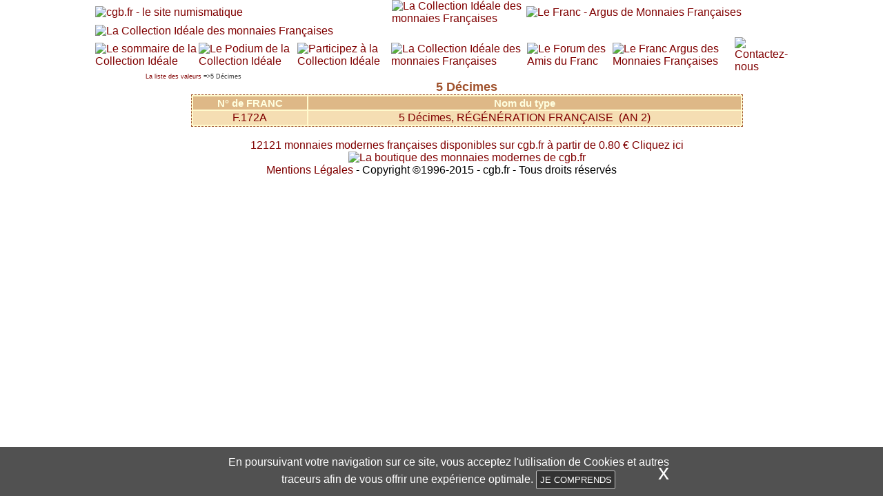

--- FILE ---
content_type: text/html; charset=UTF-8
request_url: https://www.collection-ideale-cgb.net/sommaire.php?valeur=5%20D%C3%A9cimes
body_size: 2097
content:
<!DOCTYPE html PUBLIC "-//W3C//DTD XHTML 1.0 Transitional//EN" "http://www.w3.org/TR/xhtml1/DTD/xhtml1-transitional.dtd">
<html xmlns="http://www.w3.org/1999/xhtml">
<html>
<head>
<title>La Collection idéale des monnaies françaises de 1795 à 2001</title>
<meta http-equiv="Content-Type" content="text/html; charset=utf-8">
<meta name="description" content="Le site de la collection idéale recense les plus belles monnaies françaises" />
<meta name="keywords" content="monnaie, collection, ideale, idéale, ci, exemplaire, classement, franc, podium,  ancienne, monnaie ancienne, monnaies, collections, argent, argus, catalogue, centime, cgb, change,  cotation, cote, cours, coin, euro, francs, france, gold, louis, medaille, moderne, money, napoleon, napoléon, numismatic, numismatica, numismatik, numismatique, or, piece, roi, royale, renseignement, république, sacre, semeuse, silver, joel, cornu, modernes" />
<meta name="robots" content="index, follow, all">
	<META name="reply-to" CONTENT="webmaster@cgb.fr">
	<META name="author" CONTENT="webmaster@cgb.fr">
	<META name="OWNER" CONTENT="webmaster@cgb.fr">
	<link rel="StyleSheet" href="/html/ci.css" type="text/css">
	<link rel="StyleSheet" href="/html/thickbox.css" type="text/css">
	<script type="text/javascript" src="/html/jquery.js"></script>
	<script type="text/javascript" src="/html/ci.js"></script>
	<!-- Global site tag (gtag.js) - Google Analytics -->
<script async src="https://www.googletagmanager.com/gtag/js?id=UA-109793-8"></script>
<script>
  window.dataLayer = window.dataLayer || [];
  function gtag(){dataLayer.push(arguments);}
  gtag('js', new Date());

  gtag('config', 'UA-109793-8');
</script>


</head>
<body bgcolor="#FFFFFF" leftmargin="0" topmargin="0" marginwidth="0" marginheight="0">


<table width="1004" border="0" cellpadding="0" cellspacing="0" align="center">
	<tr>
		<td colspan="6">
			<a href="https://www.cgb.fr" target="_blank" 
				onmouseover="window.status='cgb.fr - le site numismatique';  return true;"
				onmouseout="window.status='';  return true;">
				<img src="/images/01_cgbfr.gif" width="350" height="98" border="0" alt="cgb.fr - le site numismatique"></a></td>
		<td>
			<a href="index.php" 
				onmouseover="window.status='La Collection Idéale des monnaies françaises';  return true;"
				onmouseout="window.status='';  return true;"><img src="/images/02_centre_haut.gif" width="303" height="98" border="0" alt="La Collection Id&#233;ale des monnaies Fran&#231;aises"></A></td>
		<td colspan="5">
			<a href="https://www.cgb.fr/le-franc-poche-sous-la-direction-de-joel-cornu,lf2023,a.html?utm_source=CIfranc&utm_medium=banniere&utm_campaign=lien_franc2023" target="_blank" 
				onmouseover="window.status='Le Franc - Argus de Monnaies Françaises';  return true;"
				onmouseout="window.status='';  return true;">
				<img src="/images/03_lefranc.gif" width="351" height="98" border="0" alt="Le Franc -  Argus de Monnaies Fran&#231;aises"></a></td>
	</tr>
	<tr>
		<td colspan="12">
		<a href="index.php" 
				onmouseover="window.status='La Collection Idéale des monnaies françaises';  return true;"
				onmouseout="window.status='';  return true;">
			<img src="/images/04_barre_centre.gif" width="1004" height="31" alt="La Collection Id&#233;ale des monnaies Fran&#231;aises" border="0"></A></td>
	</tr>
	<tr>
		<td colspan="3">
			<a href="sommaire.php"
				onmouseover="window.status='Le sommaire de la Collection Idéale';  return true;"
				onmouseout="window.status='';  return true;">
				<img src="/images/05_sommaire.gif" width="112" height="29" border="0" alt="Le sommaire de la Collection Id&#233;ale"></a></td>
		<td>
			<a href="podium.php"
				onmouseover="window.status='Le Podium de la Collection Idéale';  return true;"
				onmouseout="window.status='';  return true;">
				<img src="/images/06_podium.gif" width="102" height="29" border="0" alt="Le Podium de la Collection Id&#233;ale"></a></td>
		<td>
			<a href="participez.php"
				onmouseover="window.status='Participez à la Collection Idéale';  return true;"
				onmouseout="window.status='';  return true;">
				<img src="/images/07_participez.gif" width="103" height="29" border="0" alt="Participez &#224; la Collection Id&#233;ale"></a></td>
		<td colspan="3">
		<a href="index.php" 
				onmouseover="window.status='La Collection Idéale des monnaies françaises';  return true;"
				onmouseout="window.status='';  return true;">
			<img src="/images/08_barre_centre.gif" width="368" height="29"  border="0" alt="La Collection Id&#233;ale des monnaies Fran&#231;aises"></A></td>
		<td>
			<a href="http://www.amisdufranc.org" target="_blank" 
				onmouseover="window.status='Le Forum des Amis du Franc';  return true;"
				onmouseout="window.status='';  return true;">
				<img src="/images/09_forum.gif" width="102" height="29" border="0" alt="Le Forum des Amis du Franc"></a></td>
		<td>
			<a href="https://www.cgb.fr/le-franc-poche-sous-la-direction-de-joel-cornu,lf2023,a.html?utm_source=CIfranc&utm_medium=banniere&utm_campaign=lien_franc2023" target="_blank" 
				onmouseover="window.status='Le Franc Argus des Monnaies Françaises';  return true;"
				onmouseout="window.status='';  return true;">
				<img src="/images/10_Le_Franc.gif" width="102" height="29" border="0" alt="Le Franc Argus des Monnaies Fran&#231;aises"></a></td>
		<td colspan="2">
			<a href="contacts.php"
				onmouseover="window.status='Contactez-nous';  return true;"
				onmouseout="window.status='';  return true;">
				<img src="/images/11_contacts.gif" width="115" height="29" border="0" alt="Contactez-nous"></a></td>
	</tr>
	<tr>
		<td colspan="12">
			<img src="/images/12_barre_centre.gif" width="1004" height="21" alt=""></td>
	</tr>
	<tr>
		<td colspan="12">
			<img src="/images/13_haut_main.gif" width="1004" height="23" alt=""></td>
	</tr>
	<tr>
		<td background="/images/14_gauche_main.gif"></td>
		<td colspan="10" background="/images/15_centre_main.gif" align="center">
		
			<DIV align="left" class="navigation"><a href='sommaire.php' >La liste des valeurs</a> =>5 Décimes</DIV><SPAN class="titre_valeurs">5 Décimes</SPAN><BR><table class=liste_types>
<tr >
<TH>N° de FRANC</TH><TH>Nom du type</TH></tr>
<tr class=liste_numeros2>
<td ><a href='numerofranc.php?numero=172A' >F.172A</a></td>
<td ><a href='numerofranc.php?numero=172A' >5 Décimes, RÉGÉNÉRATION FRANÇAISE&nbsp;&nbsp;(AN 2)</a></td>
</tr>
</table>
<br>
<a href='http://www.cgb.fr/boutique,modernes.html' target=_blank>12121 monnaies modernes françaises disponibles sur cgb.fr à partir de 0.80 € Cliquez ici<BR><img src='/images/modernes-cgbfr.jpg' border=0  alt='La boutique des monnaies modernes de cgb.fr'></a>		</td>
		<td background="/images/17_droite_main.gif">
			</td>
	</tr>
	
	<tr>
		<td colspan="12">
			<img src="/images/19_bas_main.gif" width="1004" height="21" alt=""></td>
	</tr>
	<tr>
		<td colspan="12" align="center">
            <a href="http://cgb.fr/mentions_legales.html" target="_blank">Mentions Légales</a> - Copyright ©1996-2015 - cgb.fr - Tous droits réservés<br />
			<img src="/images/20_bas_page.gif" width="1004" height="31" alt=""></td>
	</tr>
	<tr>
		<td colspan="12">
			<img src="/images/21_bas_blanc.gif" width="1004" height="22" alt=""></td>
	</tr>
	<tr>
		<td>
			<img src="images/spacer.gif" width="15" height="1" alt=""></td>
		<td>
			<img src="images/spacer.gif" width="12" height="1" alt=""></td>
		<td>
			<img src="images/spacer.gif" width="85" height="1" alt=""></td>
		<td>
			<img src="images/spacer.gif" width="102" height="1" alt=""></td>
		<td>
			<img src="images/spacer.gif" width="103" height="1" alt=""></td>
		<td>
			<img src="images/spacer.gif" width="33" height="1" alt=""></td>
		<td>
			<img src="images/spacer.gif" width="303" height="1" alt=""></td>
		<td>
			<img src="images/spacer.gif" width="32" height="1" alt=""></td>
		<td>
			<img src="images/spacer.gif" width="102" height="1" alt=""></td>
		<td>
			<img src="images/spacer.gif" width="102" height="1" alt=""></td>
		<td>
			<img src="images/spacer.gif" width="97" height="1" alt=""></td>
		<td>
			<img src="images/spacer.gif" width="18" height="1" alt=""></td>
	</tr>
</table>
<!-- End ImageReady Slices -->
		<div id="cookies">
			<div class="cookies-inner">
			<p class="message">En poursuivant votre navigation sur ce site, vous acceptez l'utilisation de Cookies et autres traceurs afin de vous offrir une expérience optimale.</p>
			<button>Je comprends</button>
			<a class="croix">x</a>
			</div>
		</div>
</body>
</html>

